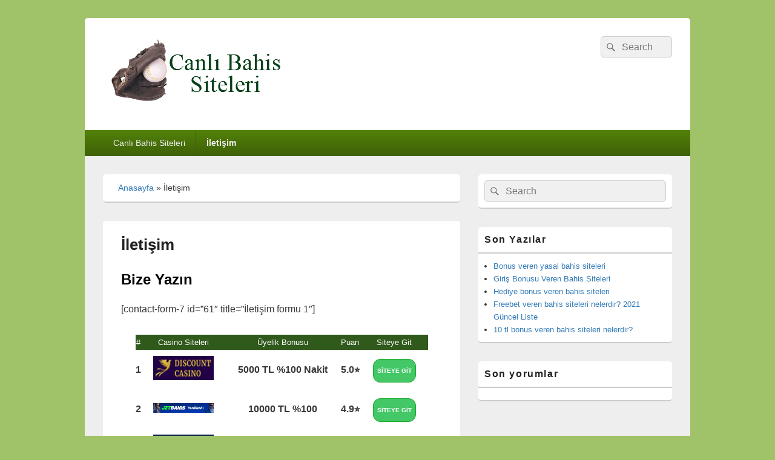

--- FILE ---
content_type: text/css; charset=UTF-8
request_url: https://fc-olimp.com/wp-content/cache/min/1/wp-content/themes/catch-box/colors/green.css?ver=1763573503
body_size: 519
content:
body{background-color:#a0c269}#branding ul.menu li,#branding #access-secondary ul.menu li{border-left:1px solid #3e6107}#branding #access,#colophon #access-footer,#branding ul.menu ul a{background:#3e6107;background:-moz-linear-gradient(#53810a,#3e6107);background:-o-linear-gradient(#53810a,#3e6107);background:-webkit-gradient(linear,0% 0%,0% 100%,from(#53810a),to(#3e6107));background:-webkit-linear-gradient(#53810a,#3e6107);filter:progid:DXImageTransform.Microsoft.gradient(startColorstr='#53810a',endColorstr='#3e6107')}#branding ul.menu ul a{color:#fff}#branding ul.menu li:hover>a,#branding ul.menu a:focus,#colophon #access-footer ul.menu a:hover,#colophon #access-footer ul.menu a:focus{background:#53810a;background:-moz-linear-gradient(#3e6107,#53810a);background:-o-linear-gradient(#3e6107,#53810a);background:-webkit-gradient(linear,0% 0%,0% 100%,from(#3e6107),to(#53810a));background:-webkit-linear-gradient(#3e6107,#53810a);filter:progid:DXImageTransform.Microsoft.gradient(startColorstr='#3e6107',endColorstr='#53810a');color:#fff}.mobile-menu-anchor a.genericon-menu:hover,.mobile-menu-anchor a.genericon-menu:focus,.dropdown-toggle:hover,.dropdown-toggle:focus{background-color:#3e6107;color:#fff}#access-secondary{background-color:#53810a}#branding #access-secondary ul.menu a{color:#fff}#colophon #access-footer ul.menu li{border-left:1px solid #3e6107}#branding #access,#colophon #access-footer{border-bottom:1px solid #3e6107;margin-bottom:0}#content #infinite-handle span button,.wp-block-button__link{background-color:#53810a}#content #infinite-handle span button:hover,#content #infinite-handle span button:focus,.wp-block-button__link:hover,.wp-block-button__link:focus{background-color:#3e6107}.menu-access-wrap{background-color:#53810a}.toggled-on #access,.toggled-on #access ul.menu a,.toggled-on #access-secondary,.toggled-on #access-secondary ul.menu a,#colophon .toggled-on #access-footer,#colophon .toggled-on #access-footer ul.menu a,.dropdown-toggle{background:none;background-color:#53810a;border:none}.toggled-on #access ul.menu li:hover>a,.toggled-on #access ul.menu a:focus,.toggled-on #access-secondary ul.menu li:hover>a,.toggled-on #access-secondary ul.menu a:focus,#colophon .toggled-on #access-footer ul.menu li:hover>a,#colophon .toggled-on #access-footer ul.menu a:focus,.dropdown-toggle:hover,.dropdown-toggle:focus{background:none;background-color:#3e6107}.toggled-on #access ul.menu li,#branding .toggled-on #access-secondary ul.menu li,#colophon .toggled-on #access-footer ul.menu li{border-left:none}